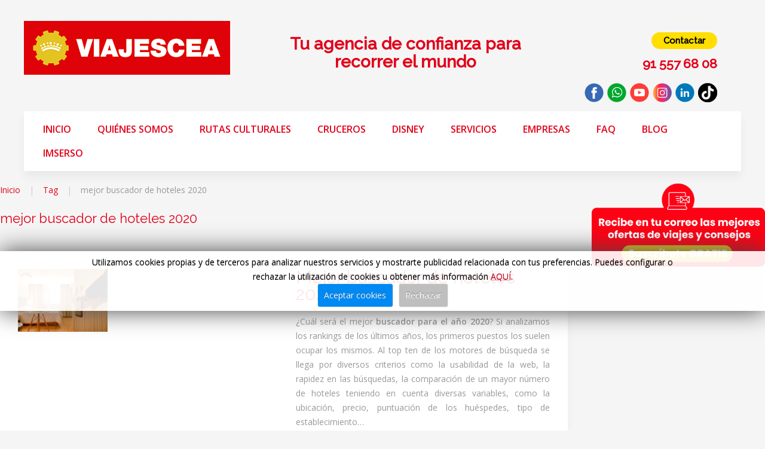

--- FILE ---
content_type: text/html; charset=utf-8
request_url: https://www.clubceaviajes.com/tag/mejor-buscador-de-hoteles-2020
body_size: 4689
content:
<!DOCTYPE HTML><html lang="es-es" dir="ltr" data-config='{"twitter":0,"plusone":0,"facebook":0,"style":"default"}'><head><meta charset="utf-8"><meta http-equiv="X-UA-Compatible" content="IE=edge"><meta name="viewport" content="width=device-width, initial-scale=1"><base href="https://www.clubceaviajes.com/tag/mejor-buscador-de-hoteles-2020" /><meta name="robots" content="max-snippet:-1, max-image-preview:large, max-video-preview:-1" /><title>mejor buscador de hoteles 2020</title><link href="/tag/mejor-buscador-de-hoteles-2020?format=feed&amp;type=rss" rel="alternate" type="application/rss+xml" title="RSS 2.0" /><link href="/tag/mejor-buscador-de-hoteles-2020?format=feed&amp;type=atom" rel="alternate" type="application/atom+xml" title="Atom 1.0" /><link href="https://www.clubceaviajes.com/component/search/?Itemid=439&amp;id=1530:mejor-buscador-de-hoteles-2020&amp;format=opensearch" rel="search" title="Buscar Viajes CEA" type="application/opensearchdescription+xml" /><link href="/templates/yoo_avion/favicon.ico" rel="shortcut icon" type="image/vnd.microsoft.icon" /><link rel="stylesheet" href="/media/com_jchoptimize/cache/css/28bc9115a1dd053902f1a80a4893673e.css" /><link href="https://fonts.googleapis.com/css?family=Open Sans" rel="stylesheet" type="text/css" /><link rel="stylesheet" href="/media/com_jchoptimize/cache/css/83a1bffc6d8a45d05a49a028518a3b06.css" /><style type="text/css">@media screen and (max-width:480px){.cc-cookies{position:fixed!important}}.cc-cookies{padding:0.5em 10% !important;bottom:200px !important;box-shadow:0 0 40px #444;width:80%!important}.cc-cookies{background:none repeat scroll 0 0 rgba(255,255,255,0.9)!important;color:#000 !important;font-family:'Open Sans',sans-serif !important;font-size:14px !important;font-weight:normal !important}.cc-cookies a.cc-cookie-accept,.cc-cookies-error a.cc-cookie-accept{background:none repeat scroll 0 0 #0089f2 !important}.cc-cookies a.cc-cookie-decline,.cc-cookies-error a.cc-cookie-decline{background:none repeat scroll 0 0 #bfbfbf !important}.cc-cookies a.cc-cookie-reset{background:none repeat scroll 0 0 #f15b00 !important}.cc-cookies a.cc-cookie-accept:hover,.cc-cookies-error a.cc-cookie-accept:hover{background:none repeat scroll 0 0 #000000!important;transition:background 0.25s ease-in 0s!important}.cc-cookies a.cc-cookie-decline:hover,.cc-cookies-error a.cc-cookie-decline:hover{background:none repeat scroll 0 0 #000000!important;transition:background 0.25s ease-in 0s!important}.cc-cookies a.cc-cookie-reset:hover{background:none repeat scroll 0 0 #000000!important;transition:background 0.25s ease-in 0s!important}</style> <script type="application/ld+json">{"@context":"https://schema.org","@type":"BreadcrumbList","itemListElement":[{"@type":"ListItem","position":1,"name":"Inicio","item":"https://www.clubceaviajes.com/"},{"@type":"ListItem","position":2,"name":"Tag","item":"https://www.clubceaviajes.com/tag"},{"@type":"ListItem","position":3,"name":"mejor buscador de hoteles 2020","item":"https://www.clubceaviajes.com/tag/mejor-buscador-de-hoteles-2020"}]}</script><link rel="apple-touch-icon-precomposed" href="/templates/yoo_avion/apple_touch_icon.png"><link rel="stylesheet" href="/media/com_jchoptimize/cache/css/66ead851e1ff5cbed0333b831d9e3bd3.css" /><link rel="stylesheet" href="/templates/yoo_avion/css/custom.css"> <script src="/media/com_jchoptimize/cache/js/9e8e6f2234f89953de9cda2de8b6e252.js"></script> <script type="text/javascript">if(jQuery.cookie('cc_cookie_accept')=="cc_cookie_accept"){(function(w,d,s,l,i){w[l]=w[l]||[];w[l].push({'gtm.start':new Date().getTime(),event:'gtm.js'});var f=d.getElementsByTagName(s)[0],j=d.createElement(s),dl=l!='dataLayer'?'&l='+l:'';j.async=true;j.src='//www.googletagmanager.com/gtm.js?id='+i+dl;f.parentNode.insertBefore(j,f);})(window,document,'script','dataLayer','GTM-MXBD6H');}
jQuery.noConflict();jQuery(document).ready(function(){jQuery.cookieCuttr({cookieAnalytics:false,cookieDeclineButton:true,cookieMessage:'Utilizamos cookies propias y de terceros para analizar nuestros servicios y mostrarte publicidad relacionada con tus preferencias. Puedes configurar o rechazar la utilización de cookies u obtener más información <a href="https://www.clubceaviajes.com/politica-de-cookies"><span style="color: #e2001a;">AQUÍ</span></a>.<br/>',cookieResetButton:false,cookieExpires:1,cookieAcceptButtonText:'Aceptar cookies',cookieDeclineButtonText:'Rechazar',cookieResetButtonText:'RESET COOKIE FOR THIS WEBSITE',cookieDomain:'https://www.clubceaviajes.com',cookieOverlayEnabled:false,cookieNotificationLocationBottom:true,});});GOOGLE_MAPS_API_KEY="AIzaSyCUme1ck7H-uRTmtkYt3YBJcArU-djfj_M";</script> <script src="/media/com_jchoptimize/cache/js/56b545082312a7615414194e1cc0d21a.js"></script> </head><body class="tm-sidebar-a-right tm-sidebars-1 tm-isblog"><div class="uk-container uk-container-center"><div class="tm-header"><div class="tm-toolbar uk-clearfix uk-hidden-small uk-grid"><div class="uk-float-left uk-width-1-3"><div class="uk-panel" ><p><a title="Viajes CEA" href="https://www.clubceaviajes.com/"><img title="Viajes CEA" src="/images/yootheme/logo-viajes.png" alt="Viajes CEA" /></a></p></div></div><div class="uk-float-right uk-width-2-3"><div class="uk-panel" ><div class="uk-grid"><div class="uk-width-3-5 uk-vertical-align uk-text-center"><h2 class="" style="text-align: center; font-weight: bold; font-size: 28px;">Tu agencia de confianza para recorrer el mundo</h2></div><div class="uk-width-2-5 uk-float-right uk-vertical-align uk-text-right"><h6><a style="padding: 5px 20px; background: #ffde00; color: #000000; font-weight: 600; font-size: 15px; border-radius: 22.5px; box-shadow: none;" title="Contacta con nosotros" onmouseover="this.style.boxShadow='0px 0px 20px rgba(0,0,0,0.2)'" onmouseout="this.style.boxShadow='none'" href="/contactar">Contactar</a></h6><h6><span style="color: #e2001a; font-size: 16pt;"><strong>91 557 68 08</strong></span></h6><h6><a href="https://www.facebook.com/clubceaviajes" target="_blank" rel="noopener noreferrer"><img title="Facebook Viajes CEA" src="/images/yootheme/iconos/facebook.png" alt="Facebook Viajes CEA" width="32" height="32" /></a>&nbsp;&nbsp;<a href="https://api.whatsapp.com/send?phone=34636730193" target="_blank" rel="noopener noreferrer"><img title="Whatsapp Viajes CEA" src="/images/yootheme/iconos/whatsapp.png" alt="Whatsapp Viajes CEA" width="32" height="32" /></a>&nbsp;&nbsp;<a href="https://www.youtube.com/user/CEAcomunicacion" target="_blank" rel="noopener noreferrer"><img title="Youtube CEA" src="/images/yootheme/iconos/youtube.png" alt="Youtube CEA" width="32" height="32" /></a>&nbsp;&nbsp;<a href="https://www.instagram.com/club_cea/" target="_blank" rel="noopener noreferrer"><img title="Instagram CEA" src="/images/yootheme/iconos/instagram.png" alt="Instagram CEA" width="32" height="32" /></a>&nbsp;&nbsp;<a href="https://www.linkedin.com/company/comisariado-europeo-del-automovil-s-a" target="_blank" rel="noopener noreferrer"><img title="Linkedin CEA" src="/images/yootheme/iconos/linkedin.png" alt="Linkedin CEA" width="32" height="32" /></a>&nbsp;&nbsp;<a href="https://www.tiktok.com/@clubcea" target="_blank" rel="noopener noreferrer"><img title="TikTok CEA" src="/images/yootheme/iconos/tiktok.png" alt="TikTok CEA" width="32" height="32" /></a></h6></div></div></div></div></div><nav class="tm-navbar uk-navbar"><ul class="uk-navbar-nav uk-visible-large"><li><a href="/">Inicio</a></li><li><a href="/quienes-somos">Quiénes somos</a></li><li><a href="/rutas-cam">Rutas Culturales</a></li><li><a href="/cruceros">Cruceros</a></li><li><a href="/disney">Disney</a></li><li><a href="/servicios">Servicios</a></li><li><a href="/viajes-de-empresa" title="Viajes de empresa - ViajesCEA">Empresas</a></li><li class="uk-parent" data-uk-dropdown="{}" aria-haspopup="true" aria-expanded="false"><a href="/preguntas-frecuentes">FAQ</a><div class="uk-dropdown uk-dropdown-navbar uk-dropdown-width-1"><div class="uk-grid uk-dropdown-grid"><div class="uk-width-1-1"><ul class="uk-nav uk-nav-navbar"><li><a href="/preguntas-frecuentes/consultas-vuelos">Vuelos</a></li><li><a href="/preguntas-frecuentes/consultas-trenes">Trenes</a></li><li><a href="/preguntas-frecuentes/consultas-cruceros">Cruceros</a></li><li><a href="/preguntas-frecuentes/consultas-hoteles">Hoteles</a></li><li><a href="/preguntas-frecuentes/otras-consultas">Otras consultas</a></li></ul></div></div></div></li><li><a href="/blog">Blog</a></li><li><a href="/imserso" title="Viajes Imserso  – ViajesCEA agencia oficial ">Imserso</a></li></ul> <a href="#offcanvas" class="uk-navbar-toggle uk-navbar-flip uk-padding-remove uk-hidden-large" data-uk-offcanvas></a> <div class="uk-navbar-content uk-padding-remove uk-visible-small"><a class="tm-logo-small uk-float-left" href="https://www.clubceaviajes.com"> <img title="Viajes CEA" src="/images/yootheme/logo-viajescea-small.png" alt="Viajes CEA" width="160" height="42" />&nbsp;&nbsp;<a href="tel:915576808" target="_blank" rel="noopener noreferrer"><img title="Llama ahora y reserva con Viajes CEA" src="/images/yootheme/iconos/icono-telefono.png" alt="Llama ahora y reserva con Viajes CEA" width="35" height="35" /></a>&nbsp;&nbsp;<a href="https://api.whatsapp.com/send?phone=34636730193" target="_blank" rel="noopener noreferrer"><img title="Whatsapp Viajes CEA" src="/images/yootheme/iconos/whatsapp.png" alt="Whatsapp Viajes CEA" width="35" height="35" /></a></a></div></nav> </div><section id="tm-top-a" class="tm-top-a uk-grid uk-grid-match uk-hidden-medium uk-hidden-large" data-uk-grid-match="{target:'> div > .uk-panel'}" data-uk-grid-margin> <div class="uk-width-1-1 uk-hidden-medium uk-hidden-large"><div class="uk-panel uk-hidden-large uk-hidden-medium" > </div> </div></div></section><div id="tm-middle" class="tm-middle uk-grid" data-uk-grid-match data-uk-grid-margin><div class="tm-main uk-width-medium-3-4"> <main id="tm-content" class="tm-content"><ul class="uk-breadcrumb"><li><a href="/">Inicio</a></li><li><a href="/tag">Tag</a></li><li class="uk-active"><span>mejor buscador de hoteles 2020</span></li></ul><div id="system-message-container"> </div><h2> mejor buscador de hoteles 2020</h2><div class="uk-clearfix uk-margin"> </div><article class="uk-article tm-article" ><div class="uk-grid uk-grid-width-medium-1-2"><div > <a href="/blog/459-mejor-buscador-de-hoteles-2020" title="Mejor buscador de hoteles 2020"><img src="/images/blog/19/mejor-buscador-hoteles-2020-small.jpg" alt="Mejor buscador de hoteles 2020"></a> </div><div><h1 class="uk-article-title"> <a href="/blog/459-mejor-buscador-de-hoteles-2020" title="Mejor buscador de hoteles 2020">Mejor buscador de hoteles 2020</a> </h1><p class="uk-article-meta"> Escrito por Super User en <time datetime="2019-12-12">12 Diciembre 2019</time>. </p><div><p style="text-align: justify;">¿Cuál será el mejor <strong>buscador para el año 2020</strong>? Si analizamos los rankings de los últimos años, los primeros puestos los suelen ocupar los mismos. Al top ten de los motores de búsqueda se llega por diversos criterios como la usabilidad de la web, la rapidez en las búsquedas, la comparación de un mayor número de hoteles teniendo en cuenta diversas variables, como la ubicación, precio, puntuación de los huéspedes, tipo de establecimiento…&nbsp;&nbsp;</p></div></div></div></article></main> </div><aside class="tm-sidebar-a uk-width-medium-1-4"><div class="uk-panel" ><p><a title="Alta GRATIS Newsletter Viajes CEA" href="/newsletter-viajes-cea"><img style="display: block; margin-left: auto; margin-right: auto;" title="Alta GRATIS Newsletter Viajes CEA" src="/images/banners/suscribete-newsletter-viajes.png" alt="Alta GRATIS Newsletter Viajes CEA" /></a></p></div></aside></div><section id="tm-bottom-b" class="tm-bottom-b uk-grid uk-grid-match" data-uk-grid-match="{target:'> div > .uk-panel'}" data-uk-grid-margin> <div class="uk-width-1-1"><div class="uk-panel uk-panel-box tm-panel-box-alternative uk-padding-remove" ><p style="text-align: center;">&nbsp;</p><p style="text-align: center;"><a href="https://www.facebook.com/clubceaviajes" target="_blank" rel="noopener noreferrer"><img title="Facebook Viajes CEA" src="/images/yootheme/iconos/facebook.png" alt="Facebook Viajes CEA" width="32" height="32" /></a>&nbsp;&nbsp;<a href="https://api.whatsapp.com/send?phone=34636730193" target="_blank" rel="noopener noreferrer"><img title="Whatsapp Viajes CEA" src="/images/yootheme/iconos/whatsapp.png" alt="Whatsapp Viajes CEA" width="32" height="32" /></a>&nbsp;&nbsp;<a href="https://www.youtube.com/user/CEAcomunicacion" target="_blank" rel="noopener noreferrer"><img title="Youtube CEA" src="/images/yootheme/iconos/youtube.png" alt="Youtube CEA" width="32" height="32" /></a>&nbsp;&nbsp;<a href="https://www.instagram.com/club_cea/" target="_blank" rel="noopener noreferrer"><img title="Instagram CEA" src="/images/yootheme/iconos/instagram.png" alt="Instagram CEA" width="32" height="32" /></a>&nbsp;&nbsp;<a href="https://www.linkedin.com/company/comisariado-europeo-del-automovil-s-a" target="_blank" rel="noopener noreferrer"><img title="Linkedin CEA" src="/images/yootheme/iconos/linkedin.png" alt="Linkedin CEA" width="32" height="32" /></a>&nbsp;&nbsp;<a href="https://www.tiktok.com/@clubcea" target="_blank" rel="noopener noreferrer"><img title="TikTok CEA" src="/images/yootheme/iconos/tiktok.png" alt="TikTok CEA" width="32" height="32" /></a>&nbsp;&nbsp;<a href="tel:915576808" target="_blank" rel="noopener noreferrer"><img title="Llama ahora y reserva con Viajes CEA" src="https://www.cea-online.es/imagenes/e-cea/icono-phone.png" alt="Llama ahora y reserva con Viajes CEA" width="32" height="32" /></a>&nbsp;&nbsp;<a href="/contactar" target="_blank" rel="noopener noreferrer"><img title="Contacta con Viajes CEA" src="https://www.cea-online.es/imagenes/e-cea/icono_email.png" alt="Contacta con Viajes CEA" width="32" height="32" /></a></p><p style="text-align: center;"><a href="/quienes-somos">Quiénes somos</a> | <a href="/nuestros-servicios">Servicios Viajes CEA</a> | <a title="Agencias de viajes para empresas" href="/blog/380-agencias-de-viajes-para-empresas">Agencia de viajes para empresas</a> | <a href="/politica-de-privacidad">Pólitica de privacidad</a> | <a title="Política de cookies" href="/politica-de-cookies">Pólitica de cookies</a> | <a href="/aviso-legal">Aviso legal</a> | <a title="Comisariado Europeo del Automóvil" href="https://www.cea-online.es" target="_blank" rel="noopener noreferrer">CEA online</a></p><p>&nbsp;</p></div></div></section><footer id="tm-footer" class="tm-footer"><div class="uk-panel uk-panel-space uk-text-center"> <a class="tm-totop-scroller uk-link-reset" data-uk-smooth-scroll href="#"></a> <div class="uk-panel" ><p>Copyright © 2026 Club Europeo de Automovilistas Viajes S.A. -&nbsp;CICMA-1347 | <a class="vcard" href="/contactar"><span class="street-address">Calle Almagro, 31&nbsp;</span><span class="locality">Madrid</span><span class="postal-code" style="display: none;">28010</span><br /></a></p></div></div></footer></div><noscript><iframe src="https://www.googletagmanager.com/ns.html?id=GTM-MXBD6H" height="0" width="0" style="display:none;visibility:hidden"></iframe></noscript><div id="offcanvas" class="uk-offcanvas"><div class="uk-offcanvas-bar uk-offcanvas-bar-flip"><div class="uk-panel" ><form id="search-137" class="uk-search" action="/tag" method="post" role="search" > <input class="uk-search-field" type="search" name="searchword" placeholder="buscar..."> <input type="hidden" name="task" value="search"> <input type="hidden" name="option" value="com_search"> <input type="hidden" name="Itemid" value="439"> </form></div><ul class="uk-nav uk-nav-offcanvas"><li><a href="/">Inicio</a></li><li><a href="/quienes-somos">Quiénes somos</a></li><li><a href="/rutas-cam">Rutas Culturales</a></li><li><a href="/cruceros">Cruceros</a></li><li><a href="/disney">Disney</a></li><li><a href="/servicios">Servicios</a></li><li><a href="/viajes-de-empresa" title="Viajes de empresa - ViajesCEA">Empresas</a></li><li class="uk-parent"><a href="/preguntas-frecuentes">FAQ</a><ul class="uk-nav-sub"><li><a href="/preguntas-frecuentes/consultas-vuelos">Vuelos</a></li><li><a href="/preguntas-frecuentes/consultas-trenes">Trenes</a></li><li><a href="/preguntas-frecuentes/consultas-cruceros">Cruceros</a></li><li><a href="/preguntas-frecuentes/consultas-hoteles">Hoteles</a></li><li><a href="/preguntas-frecuentes/otras-consultas">Otras consultas</a></li></ul></li><li><a href="/blog">Blog</a></li><li><a href="/imserso" title="Viajes Imserso  – ViajesCEA agencia oficial ">Imserso</a></li></ul></div></div></body></html>